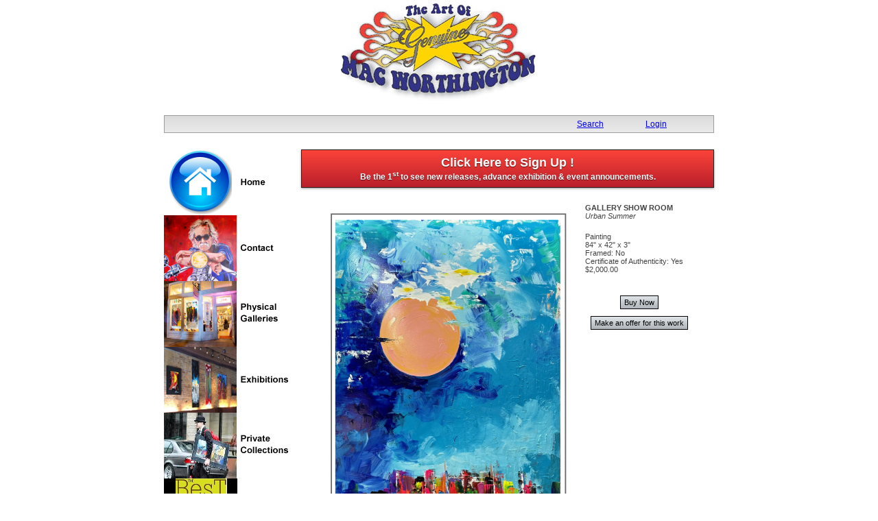

--- FILE ---
content_type: text/html; charset=utf-8
request_url: https://www.macworthington.com/art_item.aspx?id=2b532ab9-9d3c-42e8-9256-1c1d00c1bb68
body_size: 3486
content:


<!DOCTYPE HTML PUBLIC "-//W3C//DTD HTML 4.01 TRANSITIONAL//EN">

<html>
<head id="ctl00_Page_Head"><title>
	Mac Worthington Artist
</title><meta http-equiv="Content-Type" content="text/html; charset=iso-8859-1" /><meta id="ctl00_h_keywords" name="Keywords" /><meta id="ctl00_h_description" name="Description" /><meta name="robots" content="index, follow" /><meta name="revisit" content="14 days" /><link href="App_Themes/main/main.css" type="text/css" rel="stylesheet" /></head>
<body rightmargin="0" leftmargin="0" topmargin="0" bottommargin="0">
    <form name="aspnetForm" method="post" action="./art_item.aspx?id=2b532ab9-9d3c-42e8-9256-1c1d00c1bb68" id="aspnetForm">
<div>
<input type="hidden" name="__VIEWSTATE" id="__VIEWSTATE" value="d0dX1higPX6B+WSUDWbX7wcJYrql/fmt0eqlS3ySqS0CJR13ape0gNZI86U2uDHicfPIvOlHfAsO0nRAFUokYP2LH1GRER7IGrOWGqPq3sK8XO/BjhOuJv7iFts=" />
</div>

<div>

	<input type="hidden" name="__VIEWSTATEGENERATOR" id="__VIEWSTATEGENERATOR" value="46D460F1" />
</div>
    <div align="center">
        <table cellpadding="0" cellspacing="0" border="0" width="778" height="100%" >
            <tr valign="top" height="50">
                <td colspan="2">
                    <!-- HEADER START -->
                    

    <div align="center">

            <img id="ctl00_m_header_img_header" src="App_Site/img/static_header.jpg" style="border-width:0px;" />

    </div>
    <br />
                    <!-- HEADER END -->
                </td>
            </tr>
            <tr valign="top" height="50">
                <td colspan="2">
                    <!-- NAV START -->
                    

    <div align="center">
        
        <table width="100%" cellpadding="0" cellspacing="0" border="0">
            <tr valign="top">
                <td width="100%" height="26" class="bg_top_nav" style="border-left: solid 1px #9c9c9c;">
                    &nbsp;
                </td>
                <td width="100" nowrap class="bg_top_nav" valign="middle">
                    <a id="ctl00_m_nav_hl_search" href="search.aspx">Search</a>
                </td>
                <td width="100" nowrap class="bg_top_nav" valign="middle" style="border-right: solid 1px #9c9c9c;">
                    <a id="ctl00_m_nav_hl_login" href="login.aspx">Login</a>
                </td>
            </tr>
        </table>
        
    </div>
                    <!-- NAV END -->
                </td>
            </tr>
            <tr valign="top">
                <td width="200" height="100%" nowrap>
                <!-- NAV LEFT START -->
                    

<div>

    <a id="ctl00_m_nav_left_hl_home" href="default.aspx" style="display:inline-block;border-width:0px;"><img src="App_Site/img/main_nav_home.jpg" alt="" style="border-width:0px;" /></a>
    <br />
    
    <a id="ctl00_m_nav_left_hl_contact" href="contact.aspx" style="display:inline-block;border-width:0px;"><img src="App_Site/img/main_nav_contact.jpg" alt="" style="border-width:0px;" /></a>
    <br />
    
    <a id="ctl00_m_nav_left_hl_galleries" href="metal_sculpture/physical_galleries.aspx" style="display:inline-block;border-width:0px;"><img src="App_Site/img/main_nav_physical_galleries.jpg" alt="" style="border-width:0px;" /></a>
    <br />
    
    <a id="ctl00_m_nav_left_hl_exhibitions" href="metal_sculpture/exhibitions.aspx" style="display:inline-block;border-width:0px;"><img src="App_Site/img/main_nav_exhibitions.jpg" alt="" style="border-width:0px;" /></a>
    <br />
    
    <a id="ctl00_m_nav_left_hl_private_collections" href="metal_sculpture/private_collections.aspx" style="display:inline-block;border-width:0px;"><img src="App_Site/img/main_nav_private_collections.jpg" alt="" style="border-width:0px;" /></a>
    <br />
    
    <a id="ctl00_m_nav_left_hl_awards" href="metal_sculpture/awards.aspx" style="display:inline-block;border-width:0px;"><img src="App_Site/img/main_nav_awards_assoc.jpg" alt="" style="border-width:0px;" /></a>
    <br />
    
    <a id="ctl00_m_nav_left_hl_art_reviews" href="metal_sculpture/reviews_publications.aspx" style="display:inline-block;border-width:0px;"><img src="App_Site/img/main_nav_art_reviews.jpg" alt="" style="border-width:0px;" /></a>
    <br />
    
    <a id="ctl00_m_nav_left_hl_media" href="metal_sculpture/media.aspx" style="display:inline-block;border-width:0px;"><img src="App_Site/img/main_nav_media_reviews.jpg" alt="" style="border-width:0px;" /></a>
    <br />
    
    
    
    
    



</div>
                <!-- NAV LEFT END -->
                </td>
                <td width="100%" height="100%">
                    <!-- CONTENT START -->
					<div align="center">
		
						<a href="http://www.macworthington.com/fan_subscription.aspx" style="width: 600px; display: inline-block; outline: none; cursor: pointer; text-align: center; text-decoration: none; font: 12px Arial, sans-serif; padding: .65em 0 .65em 0; color: white; font-weight: bold; border: solid 1px #272625; background: #272625; background: -webkit-gradient(linear, left top, left bottom, from(#FB4339), to(#B91F2B)); background: -moz-linear-gradient(top, #FB4339, #B91F2B); filter: progid:DXImageTransform.Microsoft.gradient(startColorstr='#FB4339', endColorstr='#B91F2B'); text-shadow: 0 1px 1px rgba(0, 0, 0, .6); -webkit-box-shadow: 0 1px 3px rgba(0, 0, 0, .4); -moz-box-shadow: 0 1px 3px rgba(0,0,0,.4); box-shadow: 0 1px 3px rgba(0, 0, 0, .4);">
							<div style="font-family: 'Segoe Print', 'Bradley Hand', Arial ; font-size: 18px;"><b>Click Here to Sign Up !</b></div>
							<div>Be the 1<sup>st</sup> to see new releases, advance exhibition &amp; event announcements.</div>
					
						</a>
						
					</div>

					<br />
<!--
					<div align="center">
						<a href="http://www.macworthington.com/virtual_gallery.aspx" style="width: 600px; display: inline-block; margin-bottom: 10px; outline: none; cursor: pointer; text-align: center; text-decoration: none; font: 12px Arial, sans-serif; padding: .65em 0 .65em 0; color: white; font-weight: bold; border: solid 1px #272625; background: #272625; background: -webkit-gradient(linear, left top, left bottom, from(#444), to(#272625)); background: -moz-linear-gradient(top, #444, #272625); filter: progid:DXImageTransform.Microsoft.gradient(startColorstr='#444444', endColorstr='#272625'); text-shadow: 0 1px 1px rgba(0, 0, 0, .6); -webkit-box-shadow: 0 1px 3px rgba(0, 0, 0, .4); -moz-box-shadow: 0 1px 3px rgba(0,0,0,.4); box-shadow: 0 1px 3px rgba(0, 0, 0, .4);">View Our Virtual Gallery</a>
                    </div>
-->
					

    <div align="center">
    <table width="550" cellpadding="5" cellspacing="0" border="0">
        <tr valign="top">
            <td width="375" align="center" valign="top" nowrap>
                <img id="ctl00_m_content_img" src="img_art/8e0ec3cb-dfaa-4df3-b68c-9c413dca1d8d.jpg" style="border-width:0px;" />
                <br />
                <a id="ctl00_m_content_hl_img_viewer" href="img_art/8e0ec3cb-dfaa-4df3-b68c-9c413dca1d8d.jpg" target="_blank" style="color:#888888;font-size:10px;">View Larger Image Size</a>
            </td>
            <td width="100%">
                <b><span id="ctl00_m_content_l_artist" class="art_item_label">GALLERY  SHOW ROOM</span></b>
                <br />
                <i><span id="ctl00_m_content_l_art_title" class="art_item_label">Urban Summer</span></i>
                <br />
                <br />
                <span id="ctl00_m_content_l_medium" class="art_item_label">Painting</span>
                <br />
                <span id="ctl00_m_content_l_size" class="art_item_label">84" x 42" x 3"</span>
                <br />
                <span id="ctl00_m_content_l_framed" class="art_item_label">Framed: No</span>
                <br />
                <span id="ctl00_m_content_l_certificate" class="art_item_label">Certificate of Authenticity: Yes</span>
                <br />
                <span id="ctl00_m_content_l_price" class="art_item_label">$2,000.00</span>
                
                <br />
                <br />
                <br />
                <div align="center">
                    <a id="ctl00_m_content_hl_buy" class="button" href="purchase.aspx" target="_blank">Buy Now</a>
                    <br />
                    <br />
                    <a id="ctl00_m_content_hl_offer" class="button" href="offer.aspx" target="_blank">Make an offer for this work</a>
                </div>
                
            </td>
        </tr>
        <tr valign="top">
            <td colspan="2">
                <div class="art_item_label">
                    Abstract landscape. Acrylic on stretched canvas.<br>Available. Signed & dated. Certificate of Authenticity.<br>Delivery, hanging & shipping available<br>Studio, Sculpture Park & Gallery,  5935 Houseman Rd, historic Ostrander, Ohio.<br>For further information on this piece or to discuss a custom design please call 614 | 582 | 6788 or email: macwartist@aol.com
                </div>
                <br />
                <br />
                
                <div align="center">
                    <a id="ctl00_m_content_hl_search_artist" class="button" href="artist.aspx?id=66758035-4905-4224-8274-100705d38e8d">See More Works By This Artist</a>
                    <br />
                    <br />
                    
                    <a id="ctl00_m_content_hl_postcard" class="button" href="postcard.aspx?id=2b532ab9-9d3c-42e8-9256-1c1d00c1bb68" target="_blank">E-Mail Art Postcard</a>
                    <br />
                    <br />
                    
                    <a id="ctl00_m_content_hl_contact" class="button" href="contact.aspx">Contact Mac Worthington Gallery</a>
                    <br />
                    <br />
                </div>                
            </td>
        </tr>
    </table>
    </div>





                    <!-- CONTENT END --> 
                </td>
            </tr>
            <tr height="50">
                <td colspan="2">
                    <!-- FOOTER START -->
                    

    <div align="center" class="footer">
        &copy; Copyright <span id="ctl00_m_footer_l_date">2026</span>.&nbsp; Mac Worthington Gallery.&nbsp; All rights reserved.
    </div>
                    <!-- FOOTER END -->
                </td>
            </tr>
        </table>
    </div>
    </form>
<script>
  (function(i,s,o,g,r,a,m){i['GoogleAnalyticsObject']=r;i[r]=i[r]||function(){
  (i[r].q=i[r].q||[]).push(arguments)},i[r].l=1*new Date();a=s.createElement(o),
  m=s.getElementsByTagName(o)[0];a.async=1;a.src=g;m.parentNode.insertBefore(a,m)
  })(window,document,'script','https://www.google-analytics.com/analytics.js','ga');

  ga('create', 'UA-84854880-1', 'auto');
  ga('send', 'pageview');

</script>
</body>
</html>


--- FILE ---
content_type: text/css
request_url: https://www.macworthington.com/App_Themes/main/main.css
body_size: 1176
content:
body {font-family: Arial, Verdana, Sans-Serif;}
.footer {font-size: 10px; color:#333333;}


/* FORM STYLES */
.form_label_header {color: #000000;font-size: 12px;font-weight: bold;}
.form_label {color: #444444;font-size: 11px;}

.textbox {color: #000000;font-size: 10px;border: solid 1px #999999;}
.button {font-weight: normal;color: #000000;text-decoration: none;background:  url(img/button.jpg);border: solid 1px #000000;padding: 3px 5px 3px 5px;font-size: 11px;}


/* FRONT END STYLES */
.page_title
{
    font-size: 14px;
    color: #000000;
    font-weight: bold;
}

.featured_artist_box
{
    border: solid 1px #BBBBBB;
    background: #EFEFEF;
    padding: 5px 0 15px;   
}


/* HOME PAGE */
#home-logo, #home-nav, #home-banner, #home-quick-links, #home-awards {margin: 0 auto; width 100%; max-width: 660px;}
#home-nav, #home-cta {font-size: 10px;}

#home-logo {text-align: center;}
#home-nav {text-align: center;}
#home-nav a.home-nav-link {display: inline-block; margin: 1px 6px; padding: 2px 3px; color: #000; text-transform: Uppercase; text-decoration: none;}
#home-nav a.home-nav-link:hover {background: #FED500;}
#home-banner {text-align: center;}
/*
#home-cta {text-align: center;}
#home-cta .cta {display: inline-block; margin: 10px 3px; width: 100%; max-width: 200px; text-align: center;}
#home-cta .cta .cta-link {color: #000; text-transform: Uppercase; text-decoration: none;}
#home-cta .cta .cta-link:hover {}
*/
#home-quick-links {text-align: center;}
#home-awards {text-align: center;}
#home-awards a {text-decoration: none;}

.home-noborder {border: none;}


/* SEARCH STYLES */
.results_title {color: #333333;font-size: 11px;}
.results_artist {color: #333333;font-size: 10px;}
.results_text {color: #999999;font-size: 10px;}




/* ART ITEM STYLES */
.art_item_label {color: #444444;font-size: 11px;}


/* RESULTS LIST - PAGER STYLES */
tr.grid_paging td table td {padding: 1px 2px;}
tr.grid_paging a {display: block; text-decoration: none; padding: 2px 5px;border: 1px solid #FFF;}
tr.grid_paging a:hover {border: 1px solid #444; background: #FED500; color: #000 !important;}
tr.grid_paging span {display: block; padding: 2px 5px; border: 1px solid #444; background: #F03E34;color: #FFF !important; font-weight: bold;}


/* ADMIN STYLES */
.admin_header
{
    
}
.admin_statusbar
{
    padding: 3px 8px 3px 8px;
    background:  url(img/bg_statusbar.gif) top left repeat-x;
    font-size: 11px;
    border-bottom: solid 1px #BBBBBB;
}
.admin_nav
{
    padding: 5px 10px 5px 10px;
    background: #EAEAEA;
    border-right: solid 1px #BBBBBB;   
}
.admin_content
{
    padding: 5px;
}
.admin_footer {border-top: solid 1px #BBBBBB;}


.admin_page_title
{
    font-size: 14px;
    color: #000000;
    font-weight: bold;
}



.message_box
{
    padding: 5px 10px 5px 10px;
    background: #EAEAEA;
    border: solid 1px #BBBBBB;
        
}
.message_box_header
{
    font-size: 12px;
    color: #000000;
    font-weight: bold;    
}
.message_box_text
{
   font-size: 11px;
    color: #222222;
    font-weight: normal;
}




a.admin_link
{
    font-family: arial, Tahoma;
    font-weight: normal;
	color: #071551;
	text-decoration: none;
    font-size: 11px;  
}

a.admin_link:link
{
    font-family: arial, sans-serif;
    font-weight: normal;
	color: #071551;
	text-decoration: none;  
}

a.admin_link:active
{
    font-family: arial, sans-serif;
    font-weight: normal;
	color: #071551;
	text-decoration: none;  
}

a.admin_link:visited
{
    font-family: arial, sans-serif;
    font-weight: normal;
	color: #071551;
	text-decoration: none;  
}

a.admin_link:hover
{
    font-family: arial, sans-serif;
    font-weight: normal;
	color: #AAAAAA;
	text-decoration: underline;  
}


.content_font {
	    font-family: arial, sans-serif;
    font-weight: normal;
	font-size: 12px;
	color: #000000;
	padding: 0px 0px 0px 10px;
}


.bg_top_nav 
{
    background: url(img/bg_top_nav.jpg) top left repeat-x;
    font-size: 12px;    
}

--- FILE ---
content_type: text/plain
request_url: https://www.google-analytics.com/j/collect?v=1&_v=j102&a=272294713&t=pageview&_s=1&dl=https%3A%2F%2Fwww.macworthington.com%2Fart_item.aspx%3Fid%3D2b532ab9-9d3c-42e8-9256-1c1d00c1bb68&ul=en-us%40posix&dt=Mac%20Worthington%20Artist&sr=1280x720&vp=1280x720&_u=IEBAAEABAAAAACAAI~&jid=1136901674&gjid=1274024239&cid=1111297046.1768704162&tid=UA-84854880-1&_gid=1322085079.1768704162&_r=1&_slc=1&z=162678698
body_size: -452
content:
2,cG-Y6KTYV34T4